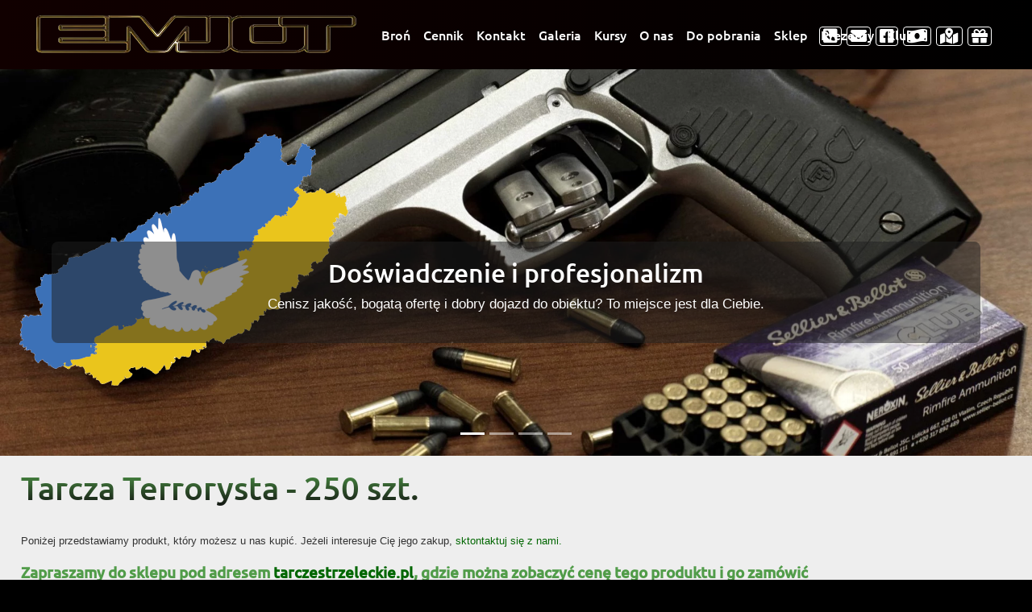

--- FILE ---
content_type: text/html; charset=UTF-8
request_url: https://strzelnica.com.pl/65-tarczaterrorysta_250szt.html
body_size: 8433
content:
<!DOCTYPE html><html lang="pl" class="h-100"><head><meta charset="UTF-8"><meta name="viewport" content="width=device-width, initial-scale=1, shrink-to-fit=no"><title>Sklep strzelecki - Tarcza Terrorysta - 250 szt. - Strzelnica EMJOT</title><meta property="og:title" content="Sklep strzelecki - Tarcza Terrorysta - 250 szt. - Strzelnica EMJOT"/><meta property="og:type" content="website"/><meta property="og:locale" content="pl_PL"/><meta property="og:image" content="https://strzelnica.com.pl/slides/doswiadczenie.jpg"/><meta name="description" content="Sklep strzelecki EMJOT mieści się w Chorzowie (woj. śląskie, blisko Katowic). Oferujemy produkty różnego typu, np. Tarcza Terrorysta - 250 szt.. Pomagamy w dokonaniu wyboru i doradzamy bazując na naszych wieloletnich doświadczeniach."><meta name="csrf-param" content="_csrf"><meta name="csrf-token" content="hBNp56z_f--8jIMGb7W0XE7-CKW1ynaWru6A9GtIbqbRQyfK9Y0atpHb80E294Mmf7R77YahRdD8jfbBHQwexA=="><link href="/assets/4069354d/css/bootstrap.min.css" rel="stylesheet"><link href="/css/jquery-ui.min.css?ver=1" rel="stylesheet"><link href="/css/site.css?ver=2" rel="stylesheet"><style>.site-shop-main{background-color:#eee;color:#333;margin:0;padding:16px 2%}h2{margin-top:24px;margin-bottom:16px;font-family:'Ubuntu', sans-serif;color:#519c49}h4{font-family:'Ubuntu', sans-serif;color:#519c49;font-size:100%;font-weight:normal}.level-pack{border:solid #519c49 1px;border-radius:8px;padding:16px;margin-top:16px;background-color:#fff}.prod-price{font-family:'Ubuntu', sans-serif;color:#519c49;font-size:120%;font-weight:bold}.prod-photo img{max-width:100%;box-shadow:0 0.5rem 1rem rgba(0, 0, 0, 0.15)}#productCarousel .list-inline{white-space:nowrap;overflow-x:auto}#productCarousel .carousel-indicators{position:static;left:initial;width:initial;margin-left:initial}#productCarousel .carousel-indicators>li{width:initial;height:initial;text-indent:initial}#productCarousel .carousel-indicators>li.active img{opacity:.7}</style> <link href="/css/fonts.css?v=2" rel="stylesheet" media="print" onload="this.media='all'"><link rel="icon" type="image/png" href="/img/logo.png"><script>
(function(i,s,o,g,r,a,m){i['GoogleAnalyticsObject']=r;i[r]=i[r]||function(){
(i[r].q=i[r].q||[]).push(arguments)},i[r].l=1*new Date();a=s.createElement(o),
m=s.getElementsByTagName(o)[0];a.async=1;a.src=g;m.parentNode.insertBefore(a,m)
})(window,document,'script','https://www.google-analytics.com/analytics.js','ga');
ga('create', 'UA-22443084-1', 'auto');
ga('send', 'pageview');
</script><script type="application/ld+json">
{ "@context": "https://schema.org", "@type": "LocalBusiness", "name": "EMJOT s.c. - strzelnica", "image": "https://strzelnica.com.pl/img/logo.png", "@id": "", "url": "https://strzelnica.com.pl", "telephone": "+48 32 241 29 45", "priceRange": "28zł - 4000zł", "acceptsReservations": "false", "address": { "@type": "PostalAddress", "streetAddress": "Aleja Harcerska 3b", "addressLocality": "Chorzów", "postalCode": "41-500", "addressCountry": "PL", "vatID": "PL6272492316" }, "geo": { "@type": "GeoCoordinates", "latitude": 50.291749, "longitude": 18.974837 }, "openingHoursSpecification": [{ "@type": "OpeningHoursSpecification", "dayOfWeek": [ "Monday", "Tuesday", "Wednesday", "Thursday", "Friday" ], "opens": "12:00", "closes": "21:00" }, { "@type": "OpeningHoursSpecification", "dayOfWeek": [ "Saturday", "Sunday" ], "opens": "10:00", "closes": "21:00" }], "sameAs": "https://pl-pl.facebook.com/strzelnicaemjot/" }
</script><style>
.caption-color-0{color:#fff}.caption-color-1{color:#9fc}.caption-color-2{color:#99f}.caption-color-3{color:#f60}.carousel-caption{z-index:9999;background-color:rgba(31,31,31,.5);border-radius:8px;bottom:140px}.carousel-caption h5{font-family:Ubuntu,sans-serif;font-size:200%;font-weight:500}@media(max-width:1023px){.navbar-brand img{max-height:44px}.semi-transparent .nav-link{font-size:12px!important}.carousel-caption{bottom:90px}}@media(max-width:1024px){.carousel-caption h5{font-size:140%}.carousel-caption p{font-size:108%}}@media(max-width:1px){.navbar-brand img{max-height:40px;margin-top:16px}.carousel-caption h5{font-size:140%}.carousel-caption p{font-size:108%}.carousel-caption{bottom:4px;left:2%;right:2%}}@-webkit-keyframes zooming2{from{-webkit-transform:scale(.5,.5)}to{-webkit-transform:scale(1,1)}}@keyframes zooming2{from{transform:scale(.5,.5)}to{transform:scale(1,1)}}.carousel-caption{-webkit-animation:zooming2 3s;animation:zooming2 3s}
.carousel-item{min-height:480px}.carousel-item img{min-height:480px}
@media(min-width:768px){.carousel-item{height:480px}.carousel-item img{height:480px;object-fit:cover}}
</style><noscript><style>
#preloader-layer {display:none !important}
</style></noscript></head><body class="d-flex flex-column h-100 c-site a-product site-product"><div id="preloader-layer"><div id="loader-content"></div></div><header><nav id="w0" class="navbar navbar-expand-md navbar-dark semi-transparent"><div class="container"><a class="navbar-brand" href="/"><picture class="d-block w-100"><source srcset="/img/logo.webp" type="image/webp"><source srcset="/img/logo.png" type="image/jpeg"><img src="/img/logo.png" alt="Strzelnica EMJOT Chorzów" class="d-block w-100" height="60" width="246"></picture></a><button type="button" class="navbar-toggler" data-toggle="collapse" data-target="#w0-collapse" aria-controls="w0-collapse" aria-expanded="false" aria-label="Toggle navigation"><span class="navbar-toggler-icon"></span></button><div id="w0-collapse" class="collapse navbar-collapse"><ul id="w1" class="navbar-nav nav"><li class="nav-item"><a class="nav-link" href="/bron">Broń</a></li><li class="nav-item"><a class="nav-link" href="/prices">Cennik</a></li><li class="nav-item"><a class="nav-link" href="/contact">Kontakt</a></li><li class="nav-item"><a class="nav-link" href="/galleries">Galeria</a></li><li class="nav-item"><a class="nav-link" href="/courses">Kursy</a></li><li class="nav-item"><a class="nav-link" href="/about">O nas</a></li><li class="nav-item"><a class="nav-link" href="/files">Do pobrania</a></li><li class="nav-item"><a class="nav-link" href="/shop">Sklep</a></li><li class="nav-item"><a class="nav-link" href="/voucher">Prezenty</a></li><li class="nav-item"><a class="nav-link" href="https://ksemjot.pl">Klub</a></li></ul></div></div></nav></header><main class="flex-shrink-0"><div class="container-fluid"><div id="contact"><a style="display: none" href="https://ksemjot.pl" title="Klub">Klub</a> <a href="javacript:void(0);" onclick="showNumber(event)" title="Zadzwoń / pokaż nr tel." class="show-tip"><span class="fas fa-phone-square-alt"></span></a> <a href="/contact_form" title="Wyślij do nas wiadomość mailową" class="show-tip"><span class="fas fa-envelope"></span></a> <a href="https://pl-pl.facebook.com/strzelnicaemjot/" title="Przejdź do strony na Facebook" class="show-tip"><span class="fab fa-facebook-square"></span></a> <a href="/prices" title="Idź do cennika" class="show-tip"><span class="fas fa-money-bill-wave"></span></a> <a href="/contact#mapa" title="Pokaż mapę z lokalizacją i dojazd" class="show-tip"><span class="fas fa-map-marked-alt"></span></a> <a href="/voucher" title="Zobacz karnety i pakiety" class="show-tip"><span class="fas fa-gift"></span></a></div><div id="EMJOTslider" class="carousel slide" data-ride="carousel" data-interval="6000"><picture style="position:absolute;left:12px;top:40px;z-index:999"><source srcset="/img/uk_free.webp" type="image/webp"><source srcset="/img/uk_free.png" type="image/png"><img src="/img/uk_free.png" alt="Wsparcie dla ukrainy" width="408" height="314" style="position:absolute;left:12px;top:40px;z-index:999"></picture><ol class="carousel-indicators"><li data-target="#EMJOTslider" data-slide-to="0" class="active"></li><li data-target="#EMJOTslider" data-slide-to="1"></li><li data-target="#EMJOTslider" data-slide-to="2"></li><li data-target="#EMJOTslider" data-slide-to="3"></li></ol><div class="carousel-inner"><div class="carousel-item active"><picture class="d-block w-100"><source srcset="/slides/doswiadczenie.webp" type="image/webp"><source srcset="/slides/doswiadczenie.jpg" type="image/jpeg"><img src="/slides/doswiadczenie.jpg" alt="Pistolet i naboje" class="d-block w-100" height="960"></picture><div class="carousel-caption d-md-block caption-color-0"><h5>Doświadczenie i profesjonalizm</h5><p>Cenisz jakość, bogatą ofertę i dobry dojazd do obiektu? To miejsce jest dla Ciebie.</p></div></div><div class="carousel-item"><picture class="d-block w-100"><source srcset="#" type="image/webp" class="slide_change" data-img="/slides/wybor_broni.webp"><source srcset="#" type="image/jpeg" class="slide_change" data-img="/slides/wybor_broni.jpg"><img src="#" alt="Różne rodzaje broni" class="d-block w-100 slide_change" height="960" data-img="/slides/wybor_broni.jpg"></picture><div class="carousel-caption d-md-block caption-color-1"><h5>Duży wybór broni, bez ukrytych opłat</h5><p>Oferujemy duży asortyment broni i tarcz. W cenie uwzględniony jest już koszt instruktora i osi strzeleckiej.</p></div></div><div class="carousel-item"><picture class="d-block w-100"><source srcset="#" type="image/webp" class="slide_change" data-img="/slides/imprezy_firmowe.webp"><source srcset="#" type="image/jpeg" class="slide_change" data-img="/slides/imprezy_firmowe.jpg"><img src="#" alt="Sala szkoleniowa do organizacji szkoleń i imprez firmowych" class="d-block w-100 slide_change" height="960" data-img="/slides/imprezy_firmowe.jpg"></picture><div class="carousel-caption d-md-block caption-color-2"><h5>Wyjątkowe imprezy firmowe</h5><p>Chcesz swoim pracownikom zapewnić niezapomniane wrażenia? Zorganizuj dla nich imprezę w naszym obiekcie.</p></div></div><div class="carousel-item"><picture class="d-block w-100"><source srcset="#" type="image/webp" class="slide_change" data-img="/slides/szkolenia.webp"><source srcset="#" type="image/jpeg" class="slide_change" data-img="/slides/szkolenia.jpg"><img src="#" alt="Szkolenie strzeleckie na strzelnicy" class="d-block w-100 slide_change" height="960" data-img="/slides/szkolenia.jpg"></picture><div class="carousel-caption d-md-block caption-color-3"><h5>Szkolenia prowadzone przez specjalistów</h5><p>Oferujemy kursy i szkolenia dopasowane do potrzeb naszych Klientów. Zapewniamy wysoko wykwalifikowaną kadrę.</p></div></div></div></div><div class="site-shop-main"><h1>Tarcza Terrorysta - 250 szt.</h1><p class="small">Poniżej przedstawiamy produkt, który możesz u nas kupić. Jeżeli interesuje Cię jego zakup, <a href="/contact">sktontaktuj się z nami.</a></p><p class="prod-price">Zapraszamy do sklepu pod adresem <a href="https://tarczestrzeleckie.pl/">tarczestrzeleckie.pl</a>, gdzie można zobaczyć cenę tego produktu i go zamówić</p> <div class="row"><div class="col-md-6"><p class="text-center"><a href="/shop" class="btn btn-warning" style="width:80%">wróć do strony Sklepu</a></p></div><div class="col-md-6"><p class="text-center"><a href="/6-tarcze.htm" class="btn btn-warning" style="width:80%">wróć do listy produktów kategorii <strong>Tarcze</strong></a></p> </div></div><div class="row"><div class="col-md-12"><div class="level-pack"><div><div class="prod-photo text-center"><img src="/products_img/65_1.jpg" alt="Tarcza Terrorysta - 250 szt. - zdjęcie"></div><div class="prod-desc"><p>Tarcze papierowe, kolorowe o wymiarach 485mm x 680mm oraz wysokiej jakości druku wykonane z papieru offsetowego o gramaturze 80-90 g/m2. Pierwsze tarcze pełnokolorowe typu &bdquo;zdjęcie&rdquo; produkowane w Polsce. Coraz częściej kupowane przez resortowe służby mundurowe, formacje ochronne, ośrodki szkoleń jak i indywidualnych posiadaczy broni.</p><p>Tarcze pakowane po 250 sztuk w opakowaniu.</p><p>&nbsp;</p></div></div></div></div></div></div><script type="application/ld+json">
{
"@context": "https://schema.org/",
"@type": "Product",
"name": "Tarcza Terrorysta - 250 szt.",
"image": "https://strzelnica.com.pl/products_img/65_1.jpg",
"availability": "https://schema.org/InStock",
"description": "Tarcza Terrorysta - 250 szt.",
"url": "https://strzelnica.com.pl/65-tarczaterrorysta_250szt.html",
"offers": {
"@type": "Offer",
"priceCurrency": "PLN",
"price": "206.03"
}
}
</script><div id="contact-info"><div class="row contact-info"><div class="col-lg-4"><strong>EMJOT S.C.</strong><br/><br/>Aleja Harcerska 3b<br/>41-500 Chorzów<br/>obok Stadionu Śląskiego - <a href="/contact#mapa">zobacz na mapie</a><br/><a href="mailto:strzelnica@strzelnica.com.pl"><span class="fas fa-envelope"></span> strzelnica@strzelnica.com.pl</a><br/>NIP: 6272492316</div><div class="col-lg-4">Informacje/rezerwacje<br/><br/><a href="tel:+48322412945"><span class="fas fa-phone-alt"></span> +48 32 241 29 45</a><br/><a href="tel:+48323454510"><span class="fas fa-phone-alt"></span> +48 32 345 45 10</a><br/><a href="tel:+48502642408"><span class="fas fa-mobile-alt"></span> +48 502 642 408</a><br/><a href="tel:+48601443558"><span class="fas fa-mobile-alt"></span> +48 601 443 558</a><br/><a href="tel:+48798950950"><span class="fas fa-mobile-alt"></span> +48 798 950 950</a></div><div class="col-lg-4">Godziny otwarcia<br/><br/>pn-pt: 12:00-21:00<br/>sb-nd: 12:00-21:00<br/>amunicję i broń wydajemy do godziny 20:00<br/><br/>czynne 7 dni w tygodniu</div></div></div></div></main><p class="text-left" style="width:100%;padding-left:1%;padding-right:1%"><span class="fas fa-wheelchair" style="background-color:#0056b3;padding:4px;border-radius:4px"></span> obiekt przystosowany dla osób z ograniczoną sprawnością ruchową</p><footer class="footer mt-auto py-3 text-muted"><div class="container-fluid"><p class="text-left" style="width:50%;float:left;padding-left:24px">&copy; EMJOT s.c. 2026</p><p class="text-right" style="width:50%;float:right;padding-right:24px"><a href="/documents/polityka_prywatnosci.pdf">Polityka prywatności</a></p></div></footer><script src="/assets/93e50949/jquery.min.js"></script><script src="/js/jquery-ui.min.js?ver=1"></script><script src="/assets/4069354d/js/bootstrap.bundle.min.js"></script><script>
$.fn.bootstrapBtn = $.fn.button.noConflict();
var isMobile={Android:function(){return navigator.userAgent.match(/Android/i)},BlackBerry:function(){return navigator.userAgent.match(/BlackBerry/i)},iOS:function(){return navigator.userAgent.match(/iPhone|iPad|iPod/i)},Opera:function(){return navigator.userAgent.match(/Opera Mini/i)},Windows:function(){return navigator.userAgent.match(/IEMobile/i)||navigator.userAgent.match(/WPDesktop/i)},any:function(){return isMobile.Android()||isMobile.BlackBerry()||isMobile.iOS()||isMobile.Opera()||isMobile.Windows()}};function showNumber(t){t.stopPropagation(),isMobile.any()?window.open("tel:+48322412945"):alert("tel. +48 32 241 29 45 lub +48 32 345 45 10")}var w_width=$(window).width()-40,w_height=$(window).height()-40,myCart0=sessionStorage.getItem("myCart"),item_data=new Object;null===myCart0?(myCart=new Object,myCart.items=new Array,myCart.licensed=0):myCart0.length>4?myCart=JSON.parse(myCart0):(myCart=new Object,myCart.items=new Array,myCart.licensed=0);var curr_item=null;
(function($){
$(document).ready(function(){
$(".navbar-toggler").click(function(){
if (window.location.href.indexOf('#') < 0) {
const nextURL = window.location+'#';
const nextTitle = 'EMJOT s.c. - strzelnica w Parku Śląskim (Chorzów)';
const nextState = { additionalInformation: 'Updated the URL with JS' };
window.history.pushState(nextState, nextTitle, nextURL);
}
});
$("main").on("click",".add2cart",function(){item_data.cnt=1,item_data.id=$(this).data("item_id"),item_data.pri=$(this).data("item_pri"),item_data.prod_name=$(this).parent().find("h4").text(),item_data.prod_name.lengt<1&&(item_data.prod_name=$(this).parent().find("h1").text()),"1"==$(this).data("licensed")?(myCart.licensed=myCart.licensed+1,item_data.licensed=1):item_data.licensed=0,myCart.items.push(item_data),sessionStorage.setItem("myCart",JSON.stringify(myCart)),$("#cart_info_txt").html("<p>Produkt <b>"+item_data.prod_name+'</b> dodano do rezerwacji. <span id="show_cart_items" style="cursor:pointer;color:#99f">Zobacz</span> produkty na liście rezerwacji.</p>'),$("#cart_info").length>0&&$("#cart_info").dialog("open"),item_data=new Object,$("#show_cart_items").click(function(){$("#cart_info").length>0&&$("#cart_info").dialog("close"),$(".cart_icon").trigger("click")})}),$(".cart_icon").click(function(){var t="",e=0;if(myCart.items.length>0){for(var a=0;a<myCart.items.length;a++)curr_item=myCart.items[a],t+='<div id="cart_row-'+curr_item.id+'" class="row item_row" style="border-bottom:solid #ccc 1px" data-item_i="'+a+'"><div class="col-md-6"><span class="remove_item" style="color:#f00;font-weight:bold;cursor:pointer">x</span> <strong>'+curr_item.prod_name+'</strong></div><div class="col-md-6 text-right"><span class="item_down">-</span><span class="item_count">'+curr_item.cnt+'</span> <span class="item_up">+</span> szt. x '+parseFloat(curr_item.pri).toFixed(2)+" zł</div></div>",e+=parseFloat(curr_item.pri)*parseInt(curr_item.cnt);t+='<div style="margin-top:24px"><p class="alert alert-success">RAZEM: <span id="total_cost" data-amount="'+e+'">'+e.toFixed(2)+'</span> zł <small>(bez kosztów przesyłki)</small></p></div><p class="text-right"><span id="go2order" class="btn btn-success">Rezerwuj produkty</span></p><div id="order_details"></div>'}else t+='<p class="alert alert-warning">Jeszcze nic nie dodano do rezerwacji.</p>';$("#cart_info_txt").html(t),$("#cart_info").length>0&&$("#cart_info").dialog("open"),$(".remove_item").click(function(){var t=$(this).parent().parent(),e=parseInt($(t).data("item_i")),a=myCart.items.splice(e,1);1==a.licensed&&(myCart.licensed=myCart.licensed-1*parseInt(a[0].cnt)),sessionStorage.setItem("myCart",JSON.stringify(myCart));var i=parseFloat($("#total_cost").data("amount"));i-=parseFloat(a[0].pri)*parseInt(a[0].cnt),$("#total_cost").data("amount",i),$("#total_cost").html(i.toFixed(2)),$(t).html('<strong style="color:#f00">Pozycja została usunięta.</strong>'),$(".item_row").each(function(){var t=parseInt($(this).data("item_i"));if(t>e){var a=t-1;$(this).data("item_i",a)}})}),$(".item_down").click(function(){var t=$(this).parent().parent(),e=parseInt($(t).data("item_i")),a=parseFloat($("#total_cost").data("amount"));if(parseInt(myCart.items[e].cnt)<2){var i=myCart.items.splice(e,1),s=!0;a-=parseFloat(i[0].pri),1==i[0].licensed&&(myCart.licensed=myCart.licensed-1*parseInt(i[0].cnt))}else{s=!1;myCart.items[e].cnt=parseInt(myCart.items[e].cnt)-1;i=myCart.items[e];a-=parseFloat(i.pri),1==i.licensed&&(myCart.licensed=myCart.licensed-1)}sessionStorage.setItem("myCart",JSON.stringify(myCart)),$("#total_cost").data("amount",a),$("#total_cost").html(a.toFixed(2)),s?($(t).html('<strong style="color:#f00">Pozycja została usunięta.</strong>'),$(".item_row").each(function(){var t=parseInt($(this).data("item_i"));if(t>e){var a=t-1;$(this).data("item_i",a)}})):$(t).find(".item_count").html(i.cnt)}),$(".item_up").click(function(){var t=$(this).parent().parent(),e=parseInt($(t).data("item_i")),a=parseFloat($("#total_cost").data("amount"));myCart.items[e].cnt=parseInt(myCart.items[e].cnt)+1;var i=myCart.items[e];1==i.licensed&&(myCart.licensed=myCart.licensed+1),sessionStorage.setItem("myCart",JSON.stringify(myCart)),a+=parseFloat(i.pri),$("#total_cost").data("amount",a),$("#total_cost").html(a.toFixed(2)),$(t).find(".item_count").html(i.cnt)}),$("#go2order").click(function(){$(this).remove(),$(".remove_item").remove(),$(".item_up").remove(),$(".item_down").remove();var t='<form id="order_data"><p>Jestem już Klientem - <span id="get_customer" style="cursor:pointer;color:#99f;font-weight:bold">pobierz moje dane z bazy</span></p><div class="row"><div class="col-md-6">Imię *: <input type="text" class="form-control" name="imie" id="imie"/></div><div class="col-md-6">Nazwisko *: <input type="text" class="form-control" name="nazwisko" id="nazwisko"/></div></div><div class="row"><div class="col-md-6">Adres e-mail *: <input type="text" class="form-control" name="email" id="email"/></div><div class="col-md-6">Nr telefonu *: <input type="text" class="form-control" name="telefon" id="telefon"/></div></div><p style="margin-top:1rem">Jeśli chcesz otrzymać <strong>fakturę VAT</strong>, wypełnij pola poniżej.</p><div class="row"><div class="col-md-9">Nazwa firmy: <input type="text" class="form-control" name="company"/></div><div class="col-md-3">NIP: <input type="text" class="form-control" name="nip"/></div></div>';myCart.licensed>0?t+='<p class="alert alert-warning">Ponieważ na liście znajdują się produkty wymagające zezwolenia, możliwy jest tylko odbiór osobisty po okazaniu stosownych dokumentów.<input type="hidden" name="dostawa" value="0"/></p>':t+='<p>Sposob dostawy: <select name="dostawa" class="form-control" id="dostawa"><option value="0">odbiór osobisty</option><option value="1">przesyłka kurierska - przedpłata</option><option value="2">przesyłka kurierska - pobranie</option></select></p><p style="display:none" id="adres_p">Adres dostawy: <input type="text" name="adres" id="adres" class="form-control"/></p>',t+='<p>Uwagi: <input type="text" name="uwagi" id="uwagi" class="form-control"/></p><p class="text-right"><span id="send_order" class="btn btn-success" style="cursor:pointer">Wyślij rezerwację</span></p>',t+="</form>",$("#order_details").html(t),$("#dostawa").change(function(){"0"==$(this).val()?$("#adres_p").hide():$("#adres_p").show()}),$("#send_order").click(function(){if($("#imie").val().length<3)alert("Musisz wypełnić pole IMIĘ");else if($("#nazwisko").val().length<3)alert("Musisz wypełnić pole NAZWISKO");else if($("#email").val().length<3)alert("Musisz wypełnić pole ADRES E-MAIL");else if($("#telefon").val().length<3)alert("Musisz wypełnić pole NUMER TELEFONU");else{var t=$("#order_data").serializeArray();t.push({name:"items",value:sessionStorage.getItem("myCart")}),$.ajax({type:"POST",url:"/site/make_order",data:$.param(t),dataType:"json",success:function(t){0==t.code?(myCart=new Object,myCart.items=new Array,myCart.licensed=0,sessionStorage.setItem("myCart",""),$("#order_details").html('<p class="alert alert-success">Dziękujemy za wysłanie rezerwacji. Informację o jej treści znajdziesz w swojej skrzynce e-mail. Czekaj na informację od nas z potwierdzeniem przyjęcia rezerwacji oraz z informacją o ewentualnym numerze konta do dokonania płatności.</p>')):$("#order_details").html('<p class="alert alert-danger">'+t.error+"</p>")},error:function(){alert("Wystąpił problem z wysłaniem rezerwacji.")}})}})})}),$(".show-tip").tooltip(),$(".carousel").carousel({interval:1e4,pause:!1}),$("#pakiety").length>0&&$("#pakiety").tabs();var activated=new Array,new_panel=null;$("#bron").length>0&&$("#bron").accordion({active:!1,collapsible:!0,heightStyle:"panel",animate:!1,beforeActivate:function(t,e){new_panel=e.newPanel[0].id,activated.indexOf(new_panel)<0&&($("#"+new_panel).find(".change_photo").each(function(){let t=$(this).data("src"),e=$(this).data("alt"),a=$(this).parent();$(a).append('<img src="'+t+'" alt="'+e+'" class="loaded_photo"/>'),$(this).remove()}),activated.push(new_panel))}});var already_loaded=new Object;already_loaded['ui-id-5']=1;$("#produkty").length>0&&$("#produkty").accordion({active:!1,collapsible:!0,heightStyle:"panel",animate:!1,activate:function(t,e){if(e.newHeader.length>0&&1==!already_loaded[e.newHeader[0].id]){var a=$(e.newHeader[0]).data("id");$.post("/site/products",{gid:a},function(t){$(e.newHeader[0]).next().html(t);var a=$(e.newHeader[0]).next()[0];$("#"+a.id).height(a.scrollHeight),$("#accordion").accordion("refresh"),already_loaded[e.newHeader[0].id]=1})}}}),$(".carousel").carousel("cycle"),$(document).on("click",'[data-toggle="lightbox"]',function(t){t.preventDefault(),$(this).ekkoLightbox({alwaysShowClose:!0,showArrows:!0})}),$("#homepage_message").length>0&&$("#homepage_message").dialog({modal:!0,autoOpen:!1,resizable:!0,minWidth:320,width:w_width,minHeight:240,height:w_height,title:"Ważna informacja",buttons:[{text:"Zamknij",click:function(){$(this).dialog("close")}}],open:function(t,e){$(".ui-dialog").css("z-index",9999999),$(".ui-widget-overlay").css("z-index",999999)}}),$("#cart_info").length>0&&$("#cart_info").dialog({modal:!0,autoOpen:!1,resizable:!0,minWidth:320,width:w_width,minHeight:240,height:w_height,title:"Twoja rezerwacja",buttons:[{text:"Zamknij",click:function(){$(this).dialog("close")}}],open:function(t,e){$(".ui-dialog").css("z-index",9999999),$(".ui-widget-overlay").css("z-index",999999)}});var yetVisited=sessionStorage.getItem("visited");"yes"!==yetVisited&&($("#homepage_message").length>0&&$("#homepage_message").dialog("open"),sessionStorage.setItem("visited","yes")),$("#contact_form").submit(function(t){t.preventDefault(),grecaptcha.ready(function(){grecaptcha.execute("6Lc1liIdAAAAAEbau-0NPqAaC-MBJfUpnl_iYzmK",{action:"homepage"}).then(function(t){$("#contact_form").prepend('<input type="hidden" name="g-recaptcha-response" value="'+t+'">'),$("#contact_form").unbind("submit").submit()})})}),$("#preloader-layer").remove(),
$('.carousel').bind('slide.bs.carousel', function (e) {$(".slide_change").each(function(){var t=$(this).data("img"),e=$(this).is("source");void 0!==e&&!1!==e?$(this).prop("srcset",t):$(this).prop("src",t)});});});
})(jQuery)
</script></body></html>

--- FILE ---
content_type: text/css
request_url: https://strzelnica.com.pl/css/site.css?ver=2
body_size: 1624
content:
.carousel-caption p{font-size:104%}.carousel-caption{bottom:4px;left:5%;right:5%}}@-webkit-keyframes zooming2{from{-webkit-transform:scale(.5,.5)}to{-webkit-transform:scale(1,1)}}@keyframes zooming2{from{transform:scale(.5,.5)}to{transform:scale(1,1)}}.carousel-caption{-webkit-animation:zooming2 3s;animation:zooming2 3s}body{color:#fff;background-color:#000;background-image:linear-gradient(to right,#100,#000)}main>.container{padding:70px 15px 20px}.footer{background-color:#f5f5f5;font-size:.9em;height:60px}.footer>.container{padding-right:15px;padding-left:15px}.not-set{color:#c55;font-style:italic}a.asc:after,a.desc:after{content:'';left:3px;display:inline-block;width:0;height:0;border:solid 5px transparent;margin:4px 4px 2px 4px;background:0 0}a.asc:after{border-bottom:solid 7px #212529;border-top-width:0}a.desc:after{border-top:solid 7px #212529;border-bottom-width:0}.grid-view th{white-space:nowrap}.hint-block{display:block;margin-top:5px;color:#999}.error-summary{color:#a94442;background:#fdf7f7;border-left:3px solid #eed3d7;padding:10px 20px;margin:0 0 15px 0}.nav li>form>button.logout{padding-top:7px;color:rgba(255,255,255,.5)}@media(max-width:767px){.nav li>form>button.logout{display:block;text-align:left;width:100%;padding:10px 0}}.nav>li>form>button.logout:focus,.nav>li>form>button.logout:hover{text-decoration:none;color:rgba(255,255,255,.5)}.nav>li>form>button.logout:focus{outline:0}.navbar .container{width:100%;max-width:100%}.semi-transparent{background-color:transparent}.semi-transparent .nav-link{color:#fff!important;font-weight:700;font-family:Ubuntu,sans-serif!important;font-weight:500}.semi-transparent .nav-link:hover{color:#99f!important;background-color:rgba(0,0,0,.6);border-radius:8px}.semi-transparent .nav-link.active{color:#519c49!important}@media(max-width:767px){.navbar-nav{background-color:rgba(0,0,0,.8);padding:8px}}.navbar-brand img{max-height:60px}#preloader-layer{position:fixed;top:0;left:0;width:100vw;height:100vh;z-index:9999999;background:#fff}#preloader-layer #loader-content{position:relative;left:50%;top:50%;height:10vw;width:10vw;margin:-5vw 0 0 -5vw;border:3px solid transparent;border-top-color:#300;border-bottom-color:#400;border-radius:50%;z-index:2;-webkit-animation:spin 2s linear infinite;-moz-animation:spin 2s linear infinite;-o-animation:spin 2s linear infinite;animation:spin 2s linear infinite}#preloader-layer #loader-content:before{content:"";position:absolute;top:2%;bottom:2%;left:2%;right:2%;border:3px solid transparent;z-index:2;border-top-color:#500;border-radius:50%;-webkit-animation:spin 3s linear infinite;-moz-animation:spin 3s linear infinite;-o-animation:spin 3s linear infinite;animation:spin 3s linear infinite}#preloader-layer #loader-content:after{content:"";position:absolute;top:5%;bottom:5%;left:5%;right:5%;border:3px solid transparent;border-top-color:#200;z-index:2;border-radius:50%;-webkit-animation:spin 1.5s linear infinite;-moz-animation:spin 1.5s linear infinite;-o-animation:spin 1.5s linear infinite;animation:spin 1.5s linear infinite}@-moz-keyframes spin{from{-moz-transform:rotate(0)}to{-moz-transform:rotate(359deg)}}@-webkit-keyframes spin{from{-webkit-transform:rotate(0)}to{-webkit-transform:rotate(359deg)}}#contact{position:absolute;z-index:999999;top:0;right:50px;top:30px;font-size:125%}#contact a{color:#fff;border:solid 1px #fff;border-radius:4px;padding:0 4px}#contact a:hover{color:#99f;border:solid 1px #99f}@media(max-width:767px){#contact{left:24px;top:4px;font-size:110%}}.navbar-dark .navbar-toggler-icon{background-image:url("data:image/svg+xml;charset=utf8,%3Csvg viewBox='0 0 32 32' xmlns='http://www.w3.org/2000/svg'%3E%3Cpath stroke='rgba(255,255,255, 1)' stroke-width='2' stroke-linecap='round' stroke-miterlimit='8' d='M4 8h24M4 16h24M4 24h24'/%3E%3C/svg%3E")}.container-fluid{padding:0;margin-bottom:24px}.contact-info{width:96%;margin-left:2%}.contact-info .col-lg-4{margin-top:24px}.contact-info a{color:#519c49}.contact-info a:hover{color:#99f;text-decoration:none}main a{color:#060}main a:hover{color:#60c;text-decoration:none}main h1{margin-bottom:32px;font-family:Ubuntu,sans-serif;background:-webkit-linear-gradient(#519c49,#111);-webkit-background-clip:text;-webkit-text-fill-color:transparent}.cart_icon{position:fixed;right:50px;top:64px;cursor:pointer;font-size:200%;display:block;background-color:#fff;color:#519c49;border:solid #519c49 1px;border-radius:4px;padding:8px 16px}.cart_icon:hover{color:#99f;border-color:#99f}@media(max-width:767px){.cart_icon{right:1rem;top:64px;padding:.25rem 1rem;font-size:1.25rem}#contact a{margin-right:8px}}.item_down{padding:2px 6px;border:solid #ccc 1px;cursor:pointer;border-radius:4px;margin-right:4px}.item_up{padding:2px 6px;border:solid #ccc 1px;cursor:pointer;border-radius:4px;margin-left:4px}.item_count{font-weight:700}
@media(max-width:767px){.carousel-item{height:320px}.carousel-item img{height:320px;object-fit:cover}}

--- FILE ---
content_type: text/css
request_url: https://strzelnica.com.pl/css/fonts.css?v=2
body_size: 773
content:
/*!
 * Font Awesome Free 5.15.4 by @fontawesome - https://fontawesome.com
 * License - https://fontawesome.com/license/free (Icons: CC BY 4.0, Fonts: SIL OFL 1.1, Code: MIT License)
 */
.fa,.fab,.fad,.fal,.far,.fas{-moz-osx-font-smoothing:grayscale;-webkit-font-smoothing:antialiased;display:inline-block;font-style:normal;font-variant:normal;text-rendering:auto;line-height:1}.fa-phone-square-alt:before{content:"\f87b"}.fa-envelope:before{content:"\f0e0"}.fa-facebook-square:before{content:"\f082"}.fa-money-bill-wave:before{content:"\f53a"}.fa-map-marked-alt:before{content:"\f5a0"}.fa-gift:before{content:"\f06b"}.fa-mobile-alt::before{content:"\f3cd"}.fa-phone-alt::before{content:"\f879"}.fa-eye::before{content:"\f06e"}.fa-shopping-cart::before{content:"\f07a"}.fa-wheelchair:before{content:"\f193"}
@font-face{font-family:"Font Awesome 5 Brands";font-style:normal;font-weight:400;font-display:block;src:url(../webfonts/fa-brands-400.eot);src:url(../webfonts/fa-brands-400.eot?#iefix) format("embedded-opentype"),url(../webfonts/fa-brands-400.woff2) format("woff2"),url(../webfonts/fa-brands-400.woff) format("woff"),url(../webfonts/fa-brands-400.ttf) format("truetype"),url(../webfonts/fa-brands-400.svg#fontawesome) format("svg")}.fab{font-family:"Font Awesome 5 Brands"}@font-face{font-family:"Font Awesome 5 Free";font-style:normal;font-weight:400;font-display:block;src:url(../webfonts/fa-regular-400.eot);src:url(../webfonts/fa-regular-400.eot?#iefix) format("embedded-opentype"),url(../webfonts/fa-regular-400.woff2) format("woff2"),url(../webfonts/fa-regular-400.woff) format("woff"),url(../webfonts/fa-regular-400.ttf) format("truetype"),url(../webfonts/fa-regular-400.svg#fontawesome) format("svg")}.fab,.far{font-weight:400}@font-face{font-family:"Font Awesome 5 Free";font-style:normal;font-weight:900;font-display:block;src:url(../webfonts/fa-solid-900.eot);src:url(../webfonts/fa-solid-900.eot?#iefix) format("embedded-opentype"),url(../webfonts/fa-solid-900.woff2) format("woff2"),url(../webfonts/fa-solid-900.woff) format("woff"),url(../webfonts/fa-solid-900.ttf) format("truetype"),url(../webfonts/fa-solid-900.svg#fontawesome) format("svg")}.fa,.far,.fas{font-family:"Font Awesome 5 Free"}.fa,.fas{font-weight:900}
@font-face{font-family:Ubuntu;font-style:normal;font-weight:400;font-display:swap;src:url(/fonts/ubuntu-v15-latin-ext_latin-regular.eot);src:local(''),url(/fonts/ubuntu-v15-latin-ext_latin-regular.eot?#iefix) format('embedded-opentype'),url(/fonts/ubuntu-v15-latin-ext_latin-regular.woff2) format('woff2'),url(/fonts/ubuntu-v15-latin-ext_latin-regular.woff) format('woff'),url(/fonts/ubuntu-v15-latin-ext_latin-regular.ttf) format('truetype'),url(/fonts/ubuntu-v15-latin-ext_latin-regular.svg#Ubuntu) format('svg')}@font-face{font-family:Ubuntu;font-style:normal;font-weight:500;font-display:swap;src:url(/fonts/ubuntu-v15-latin-ext_latin-500.eot);src:local(''),url(/fonts/ubuntu-v15-latin-ext_latin-500.eot?#iefix) format('embedded-opentype'),url(/fonts/ubuntu-v15-latin-ext_latin-500.woff2) format('woff2'),url(/fonts/ubuntu-v15-latin-ext_latin-500.woff) format('woff'),url(/fonts/ubuntu-v15-latin-ext_latin-500.ttf) format('truetype'),url(/fonts/ubuntu-v15-latin-ext_latin-500.svg#Ubuntu) format('svg')}

--- FILE ---
content_type: text/plain
request_url: https://www.google-analytics.com/j/collect?v=1&_v=j102&a=1943227660&t=pageview&_s=1&dl=https%3A%2F%2Fstrzelnica.com.pl%2F65-tarczaterrorysta_250szt.html&ul=en-us%40posix&dt=Sklep%20strzelecki%20-%20Tarcza%20Terrorysta%20-%20250%20szt.%20-%20Strzelnica%20EMJOT&sr=1280x720&vp=1280x720&_u=IEBAAEABAAAAACAAI~&jid=479485314&gjid=456179945&cid=1403256228.1769145260&tid=UA-22443084-1&_gid=637798283.1769145260&_r=1&_slc=1&z=773318415
body_size: -451
content:
2,cG-RKTCMW0TW9